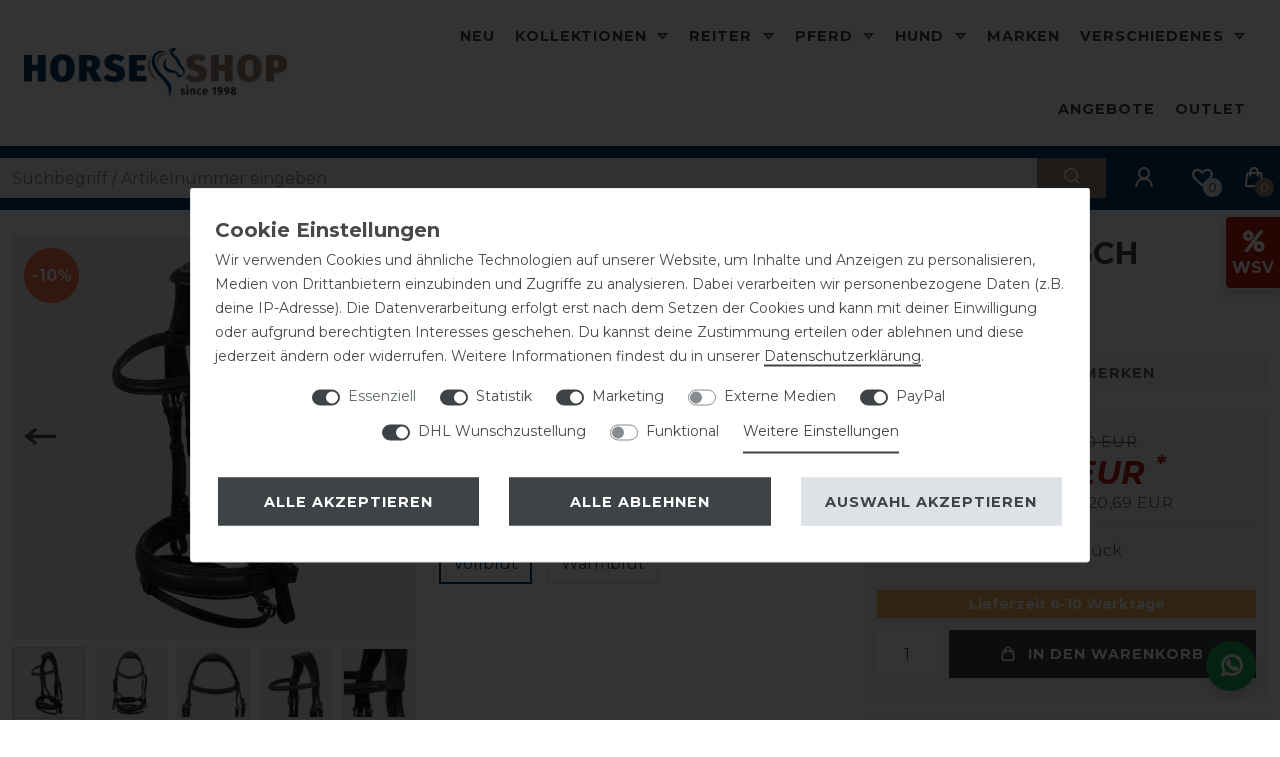

--- FILE ---
content_type: text/html; charset=utf-8
request_url: https://www.google.com/recaptcha/api2/anchor?ar=1&k=6LdZENklAAAAABPMO-0aMfz2uKc8esDv25CfJSpi&co=aHR0cHM6Ly93d3cuaG9yc2Utc2hvcC5uZXQ6NDQz&hl=en&v=N67nZn4AqZkNcbeMu4prBgzg&size=invisible&anchor-ms=20000&execute-ms=30000&cb=qgcu76vfitll
body_size: 49810
content:
<!DOCTYPE HTML><html dir="ltr" lang="en"><head><meta http-equiv="Content-Type" content="text/html; charset=UTF-8">
<meta http-equiv="X-UA-Compatible" content="IE=edge">
<title>reCAPTCHA</title>
<style type="text/css">
/* cyrillic-ext */
@font-face {
  font-family: 'Roboto';
  font-style: normal;
  font-weight: 400;
  font-stretch: 100%;
  src: url(//fonts.gstatic.com/s/roboto/v48/KFO7CnqEu92Fr1ME7kSn66aGLdTylUAMa3GUBHMdazTgWw.woff2) format('woff2');
  unicode-range: U+0460-052F, U+1C80-1C8A, U+20B4, U+2DE0-2DFF, U+A640-A69F, U+FE2E-FE2F;
}
/* cyrillic */
@font-face {
  font-family: 'Roboto';
  font-style: normal;
  font-weight: 400;
  font-stretch: 100%;
  src: url(//fonts.gstatic.com/s/roboto/v48/KFO7CnqEu92Fr1ME7kSn66aGLdTylUAMa3iUBHMdazTgWw.woff2) format('woff2');
  unicode-range: U+0301, U+0400-045F, U+0490-0491, U+04B0-04B1, U+2116;
}
/* greek-ext */
@font-face {
  font-family: 'Roboto';
  font-style: normal;
  font-weight: 400;
  font-stretch: 100%;
  src: url(//fonts.gstatic.com/s/roboto/v48/KFO7CnqEu92Fr1ME7kSn66aGLdTylUAMa3CUBHMdazTgWw.woff2) format('woff2');
  unicode-range: U+1F00-1FFF;
}
/* greek */
@font-face {
  font-family: 'Roboto';
  font-style: normal;
  font-weight: 400;
  font-stretch: 100%;
  src: url(//fonts.gstatic.com/s/roboto/v48/KFO7CnqEu92Fr1ME7kSn66aGLdTylUAMa3-UBHMdazTgWw.woff2) format('woff2');
  unicode-range: U+0370-0377, U+037A-037F, U+0384-038A, U+038C, U+038E-03A1, U+03A3-03FF;
}
/* math */
@font-face {
  font-family: 'Roboto';
  font-style: normal;
  font-weight: 400;
  font-stretch: 100%;
  src: url(//fonts.gstatic.com/s/roboto/v48/KFO7CnqEu92Fr1ME7kSn66aGLdTylUAMawCUBHMdazTgWw.woff2) format('woff2');
  unicode-range: U+0302-0303, U+0305, U+0307-0308, U+0310, U+0312, U+0315, U+031A, U+0326-0327, U+032C, U+032F-0330, U+0332-0333, U+0338, U+033A, U+0346, U+034D, U+0391-03A1, U+03A3-03A9, U+03B1-03C9, U+03D1, U+03D5-03D6, U+03F0-03F1, U+03F4-03F5, U+2016-2017, U+2034-2038, U+203C, U+2040, U+2043, U+2047, U+2050, U+2057, U+205F, U+2070-2071, U+2074-208E, U+2090-209C, U+20D0-20DC, U+20E1, U+20E5-20EF, U+2100-2112, U+2114-2115, U+2117-2121, U+2123-214F, U+2190, U+2192, U+2194-21AE, U+21B0-21E5, U+21F1-21F2, U+21F4-2211, U+2213-2214, U+2216-22FF, U+2308-230B, U+2310, U+2319, U+231C-2321, U+2336-237A, U+237C, U+2395, U+239B-23B7, U+23D0, U+23DC-23E1, U+2474-2475, U+25AF, U+25B3, U+25B7, U+25BD, U+25C1, U+25CA, U+25CC, U+25FB, U+266D-266F, U+27C0-27FF, U+2900-2AFF, U+2B0E-2B11, U+2B30-2B4C, U+2BFE, U+3030, U+FF5B, U+FF5D, U+1D400-1D7FF, U+1EE00-1EEFF;
}
/* symbols */
@font-face {
  font-family: 'Roboto';
  font-style: normal;
  font-weight: 400;
  font-stretch: 100%;
  src: url(//fonts.gstatic.com/s/roboto/v48/KFO7CnqEu92Fr1ME7kSn66aGLdTylUAMaxKUBHMdazTgWw.woff2) format('woff2');
  unicode-range: U+0001-000C, U+000E-001F, U+007F-009F, U+20DD-20E0, U+20E2-20E4, U+2150-218F, U+2190, U+2192, U+2194-2199, U+21AF, U+21E6-21F0, U+21F3, U+2218-2219, U+2299, U+22C4-22C6, U+2300-243F, U+2440-244A, U+2460-24FF, U+25A0-27BF, U+2800-28FF, U+2921-2922, U+2981, U+29BF, U+29EB, U+2B00-2BFF, U+4DC0-4DFF, U+FFF9-FFFB, U+10140-1018E, U+10190-1019C, U+101A0, U+101D0-101FD, U+102E0-102FB, U+10E60-10E7E, U+1D2C0-1D2D3, U+1D2E0-1D37F, U+1F000-1F0FF, U+1F100-1F1AD, U+1F1E6-1F1FF, U+1F30D-1F30F, U+1F315, U+1F31C, U+1F31E, U+1F320-1F32C, U+1F336, U+1F378, U+1F37D, U+1F382, U+1F393-1F39F, U+1F3A7-1F3A8, U+1F3AC-1F3AF, U+1F3C2, U+1F3C4-1F3C6, U+1F3CA-1F3CE, U+1F3D4-1F3E0, U+1F3ED, U+1F3F1-1F3F3, U+1F3F5-1F3F7, U+1F408, U+1F415, U+1F41F, U+1F426, U+1F43F, U+1F441-1F442, U+1F444, U+1F446-1F449, U+1F44C-1F44E, U+1F453, U+1F46A, U+1F47D, U+1F4A3, U+1F4B0, U+1F4B3, U+1F4B9, U+1F4BB, U+1F4BF, U+1F4C8-1F4CB, U+1F4D6, U+1F4DA, U+1F4DF, U+1F4E3-1F4E6, U+1F4EA-1F4ED, U+1F4F7, U+1F4F9-1F4FB, U+1F4FD-1F4FE, U+1F503, U+1F507-1F50B, U+1F50D, U+1F512-1F513, U+1F53E-1F54A, U+1F54F-1F5FA, U+1F610, U+1F650-1F67F, U+1F687, U+1F68D, U+1F691, U+1F694, U+1F698, U+1F6AD, U+1F6B2, U+1F6B9-1F6BA, U+1F6BC, U+1F6C6-1F6CF, U+1F6D3-1F6D7, U+1F6E0-1F6EA, U+1F6F0-1F6F3, U+1F6F7-1F6FC, U+1F700-1F7FF, U+1F800-1F80B, U+1F810-1F847, U+1F850-1F859, U+1F860-1F887, U+1F890-1F8AD, U+1F8B0-1F8BB, U+1F8C0-1F8C1, U+1F900-1F90B, U+1F93B, U+1F946, U+1F984, U+1F996, U+1F9E9, U+1FA00-1FA6F, U+1FA70-1FA7C, U+1FA80-1FA89, U+1FA8F-1FAC6, U+1FACE-1FADC, U+1FADF-1FAE9, U+1FAF0-1FAF8, U+1FB00-1FBFF;
}
/* vietnamese */
@font-face {
  font-family: 'Roboto';
  font-style: normal;
  font-weight: 400;
  font-stretch: 100%;
  src: url(//fonts.gstatic.com/s/roboto/v48/KFO7CnqEu92Fr1ME7kSn66aGLdTylUAMa3OUBHMdazTgWw.woff2) format('woff2');
  unicode-range: U+0102-0103, U+0110-0111, U+0128-0129, U+0168-0169, U+01A0-01A1, U+01AF-01B0, U+0300-0301, U+0303-0304, U+0308-0309, U+0323, U+0329, U+1EA0-1EF9, U+20AB;
}
/* latin-ext */
@font-face {
  font-family: 'Roboto';
  font-style: normal;
  font-weight: 400;
  font-stretch: 100%;
  src: url(//fonts.gstatic.com/s/roboto/v48/KFO7CnqEu92Fr1ME7kSn66aGLdTylUAMa3KUBHMdazTgWw.woff2) format('woff2');
  unicode-range: U+0100-02BA, U+02BD-02C5, U+02C7-02CC, U+02CE-02D7, U+02DD-02FF, U+0304, U+0308, U+0329, U+1D00-1DBF, U+1E00-1E9F, U+1EF2-1EFF, U+2020, U+20A0-20AB, U+20AD-20C0, U+2113, U+2C60-2C7F, U+A720-A7FF;
}
/* latin */
@font-face {
  font-family: 'Roboto';
  font-style: normal;
  font-weight: 400;
  font-stretch: 100%;
  src: url(//fonts.gstatic.com/s/roboto/v48/KFO7CnqEu92Fr1ME7kSn66aGLdTylUAMa3yUBHMdazQ.woff2) format('woff2');
  unicode-range: U+0000-00FF, U+0131, U+0152-0153, U+02BB-02BC, U+02C6, U+02DA, U+02DC, U+0304, U+0308, U+0329, U+2000-206F, U+20AC, U+2122, U+2191, U+2193, U+2212, U+2215, U+FEFF, U+FFFD;
}
/* cyrillic-ext */
@font-face {
  font-family: 'Roboto';
  font-style: normal;
  font-weight: 500;
  font-stretch: 100%;
  src: url(//fonts.gstatic.com/s/roboto/v48/KFO7CnqEu92Fr1ME7kSn66aGLdTylUAMa3GUBHMdazTgWw.woff2) format('woff2');
  unicode-range: U+0460-052F, U+1C80-1C8A, U+20B4, U+2DE0-2DFF, U+A640-A69F, U+FE2E-FE2F;
}
/* cyrillic */
@font-face {
  font-family: 'Roboto';
  font-style: normal;
  font-weight: 500;
  font-stretch: 100%;
  src: url(//fonts.gstatic.com/s/roboto/v48/KFO7CnqEu92Fr1ME7kSn66aGLdTylUAMa3iUBHMdazTgWw.woff2) format('woff2');
  unicode-range: U+0301, U+0400-045F, U+0490-0491, U+04B0-04B1, U+2116;
}
/* greek-ext */
@font-face {
  font-family: 'Roboto';
  font-style: normal;
  font-weight: 500;
  font-stretch: 100%;
  src: url(//fonts.gstatic.com/s/roboto/v48/KFO7CnqEu92Fr1ME7kSn66aGLdTylUAMa3CUBHMdazTgWw.woff2) format('woff2');
  unicode-range: U+1F00-1FFF;
}
/* greek */
@font-face {
  font-family: 'Roboto';
  font-style: normal;
  font-weight: 500;
  font-stretch: 100%;
  src: url(//fonts.gstatic.com/s/roboto/v48/KFO7CnqEu92Fr1ME7kSn66aGLdTylUAMa3-UBHMdazTgWw.woff2) format('woff2');
  unicode-range: U+0370-0377, U+037A-037F, U+0384-038A, U+038C, U+038E-03A1, U+03A3-03FF;
}
/* math */
@font-face {
  font-family: 'Roboto';
  font-style: normal;
  font-weight: 500;
  font-stretch: 100%;
  src: url(//fonts.gstatic.com/s/roboto/v48/KFO7CnqEu92Fr1ME7kSn66aGLdTylUAMawCUBHMdazTgWw.woff2) format('woff2');
  unicode-range: U+0302-0303, U+0305, U+0307-0308, U+0310, U+0312, U+0315, U+031A, U+0326-0327, U+032C, U+032F-0330, U+0332-0333, U+0338, U+033A, U+0346, U+034D, U+0391-03A1, U+03A3-03A9, U+03B1-03C9, U+03D1, U+03D5-03D6, U+03F0-03F1, U+03F4-03F5, U+2016-2017, U+2034-2038, U+203C, U+2040, U+2043, U+2047, U+2050, U+2057, U+205F, U+2070-2071, U+2074-208E, U+2090-209C, U+20D0-20DC, U+20E1, U+20E5-20EF, U+2100-2112, U+2114-2115, U+2117-2121, U+2123-214F, U+2190, U+2192, U+2194-21AE, U+21B0-21E5, U+21F1-21F2, U+21F4-2211, U+2213-2214, U+2216-22FF, U+2308-230B, U+2310, U+2319, U+231C-2321, U+2336-237A, U+237C, U+2395, U+239B-23B7, U+23D0, U+23DC-23E1, U+2474-2475, U+25AF, U+25B3, U+25B7, U+25BD, U+25C1, U+25CA, U+25CC, U+25FB, U+266D-266F, U+27C0-27FF, U+2900-2AFF, U+2B0E-2B11, U+2B30-2B4C, U+2BFE, U+3030, U+FF5B, U+FF5D, U+1D400-1D7FF, U+1EE00-1EEFF;
}
/* symbols */
@font-face {
  font-family: 'Roboto';
  font-style: normal;
  font-weight: 500;
  font-stretch: 100%;
  src: url(//fonts.gstatic.com/s/roboto/v48/KFO7CnqEu92Fr1ME7kSn66aGLdTylUAMaxKUBHMdazTgWw.woff2) format('woff2');
  unicode-range: U+0001-000C, U+000E-001F, U+007F-009F, U+20DD-20E0, U+20E2-20E4, U+2150-218F, U+2190, U+2192, U+2194-2199, U+21AF, U+21E6-21F0, U+21F3, U+2218-2219, U+2299, U+22C4-22C6, U+2300-243F, U+2440-244A, U+2460-24FF, U+25A0-27BF, U+2800-28FF, U+2921-2922, U+2981, U+29BF, U+29EB, U+2B00-2BFF, U+4DC0-4DFF, U+FFF9-FFFB, U+10140-1018E, U+10190-1019C, U+101A0, U+101D0-101FD, U+102E0-102FB, U+10E60-10E7E, U+1D2C0-1D2D3, U+1D2E0-1D37F, U+1F000-1F0FF, U+1F100-1F1AD, U+1F1E6-1F1FF, U+1F30D-1F30F, U+1F315, U+1F31C, U+1F31E, U+1F320-1F32C, U+1F336, U+1F378, U+1F37D, U+1F382, U+1F393-1F39F, U+1F3A7-1F3A8, U+1F3AC-1F3AF, U+1F3C2, U+1F3C4-1F3C6, U+1F3CA-1F3CE, U+1F3D4-1F3E0, U+1F3ED, U+1F3F1-1F3F3, U+1F3F5-1F3F7, U+1F408, U+1F415, U+1F41F, U+1F426, U+1F43F, U+1F441-1F442, U+1F444, U+1F446-1F449, U+1F44C-1F44E, U+1F453, U+1F46A, U+1F47D, U+1F4A3, U+1F4B0, U+1F4B3, U+1F4B9, U+1F4BB, U+1F4BF, U+1F4C8-1F4CB, U+1F4D6, U+1F4DA, U+1F4DF, U+1F4E3-1F4E6, U+1F4EA-1F4ED, U+1F4F7, U+1F4F9-1F4FB, U+1F4FD-1F4FE, U+1F503, U+1F507-1F50B, U+1F50D, U+1F512-1F513, U+1F53E-1F54A, U+1F54F-1F5FA, U+1F610, U+1F650-1F67F, U+1F687, U+1F68D, U+1F691, U+1F694, U+1F698, U+1F6AD, U+1F6B2, U+1F6B9-1F6BA, U+1F6BC, U+1F6C6-1F6CF, U+1F6D3-1F6D7, U+1F6E0-1F6EA, U+1F6F0-1F6F3, U+1F6F7-1F6FC, U+1F700-1F7FF, U+1F800-1F80B, U+1F810-1F847, U+1F850-1F859, U+1F860-1F887, U+1F890-1F8AD, U+1F8B0-1F8BB, U+1F8C0-1F8C1, U+1F900-1F90B, U+1F93B, U+1F946, U+1F984, U+1F996, U+1F9E9, U+1FA00-1FA6F, U+1FA70-1FA7C, U+1FA80-1FA89, U+1FA8F-1FAC6, U+1FACE-1FADC, U+1FADF-1FAE9, U+1FAF0-1FAF8, U+1FB00-1FBFF;
}
/* vietnamese */
@font-face {
  font-family: 'Roboto';
  font-style: normal;
  font-weight: 500;
  font-stretch: 100%;
  src: url(//fonts.gstatic.com/s/roboto/v48/KFO7CnqEu92Fr1ME7kSn66aGLdTylUAMa3OUBHMdazTgWw.woff2) format('woff2');
  unicode-range: U+0102-0103, U+0110-0111, U+0128-0129, U+0168-0169, U+01A0-01A1, U+01AF-01B0, U+0300-0301, U+0303-0304, U+0308-0309, U+0323, U+0329, U+1EA0-1EF9, U+20AB;
}
/* latin-ext */
@font-face {
  font-family: 'Roboto';
  font-style: normal;
  font-weight: 500;
  font-stretch: 100%;
  src: url(//fonts.gstatic.com/s/roboto/v48/KFO7CnqEu92Fr1ME7kSn66aGLdTylUAMa3KUBHMdazTgWw.woff2) format('woff2');
  unicode-range: U+0100-02BA, U+02BD-02C5, U+02C7-02CC, U+02CE-02D7, U+02DD-02FF, U+0304, U+0308, U+0329, U+1D00-1DBF, U+1E00-1E9F, U+1EF2-1EFF, U+2020, U+20A0-20AB, U+20AD-20C0, U+2113, U+2C60-2C7F, U+A720-A7FF;
}
/* latin */
@font-face {
  font-family: 'Roboto';
  font-style: normal;
  font-weight: 500;
  font-stretch: 100%;
  src: url(//fonts.gstatic.com/s/roboto/v48/KFO7CnqEu92Fr1ME7kSn66aGLdTylUAMa3yUBHMdazQ.woff2) format('woff2');
  unicode-range: U+0000-00FF, U+0131, U+0152-0153, U+02BB-02BC, U+02C6, U+02DA, U+02DC, U+0304, U+0308, U+0329, U+2000-206F, U+20AC, U+2122, U+2191, U+2193, U+2212, U+2215, U+FEFF, U+FFFD;
}
/* cyrillic-ext */
@font-face {
  font-family: 'Roboto';
  font-style: normal;
  font-weight: 900;
  font-stretch: 100%;
  src: url(//fonts.gstatic.com/s/roboto/v48/KFO7CnqEu92Fr1ME7kSn66aGLdTylUAMa3GUBHMdazTgWw.woff2) format('woff2');
  unicode-range: U+0460-052F, U+1C80-1C8A, U+20B4, U+2DE0-2DFF, U+A640-A69F, U+FE2E-FE2F;
}
/* cyrillic */
@font-face {
  font-family: 'Roboto';
  font-style: normal;
  font-weight: 900;
  font-stretch: 100%;
  src: url(//fonts.gstatic.com/s/roboto/v48/KFO7CnqEu92Fr1ME7kSn66aGLdTylUAMa3iUBHMdazTgWw.woff2) format('woff2');
  unicode-range: U+0301, U+0400-045F, U+0490-0491, U+04B0-04B1, U+2116;
}
/* greek-ext */
@font-face {
  font-family: 'Roboto';
  font-style: normal;
  font-weight: 900;
  font-stretch: 100%;
  src: url(//fonts.gstatic.com/s/roboto/v48/KFO7CnqEu92Fr1ME7kSn66aGLdTylUAMa3CUBHMdazTgWw.woff2) format('woff2');
  unicode-range: U+1F00-1FFF;
}
/* greek */
@font-face {
  font-family: 'Roboto';
  font-style: normal;
  font-weight: 900;
  font-stretch: 100%;
  src: url(//fonts.gstatic.com/s/roboto/v48/KFO7CnqEu92Fr1ME7kSn66aGLdTylUAMa3-UBHMdazTgWw.woff2) format('woff2');
  unicode-range: U+0370-0377, U+037A-037F, U+0384-038A, U+038C, U+038E-03A1, U+03A3-03FF;
}
/* math */
@font-face {
  font-family: 'Roboto';
  font-style: normal;
  font-weight: 900;
  font-stretch: 100%;
  src: url(//fonts.gstatic.com/s/roboto/v48/KFO7CnqEu92Fr1ME7kSn66aGLdTylUAMawCUBHMdazTgWw.woff2) format('woff2');
  unicode-range: U+0302-0303, U+0305, U+0307-0308, U+0310, U+0312, U+0315, U+031A, U+0326-0327, U+032C, U+032F-0330, U+0332-0333, U+0338, U+033A, U+0346, U+034D, U+0391-03A1, U+03A3-03A9, U+03B1-03C9, U+03D1, U+03D5-03D6, U+03F0-03F1, U+03F4-03F5, U+2016-2017, U+2034-2038, U+203C, U+2040, U+2043, U+2047, U+2050, U+2057, U+205F, U+2070-2071, U+2074-208E, U+2090-209C, U+20D0-20DC, U+20E1, U+20E5-20EF, U+2100-2112, U+2114-2115, U+2117-2121, U+2123-214F, U+2190, U+2192, U+2194-21AE, U+21B0-21E5, U+21F1-21F2, U+21F4-2211, U+2213-2214, U+2216-22FF, U+2308-230B, U+2310, U+2319, U+231C-2321, U+2336-237A, U+237C, U+2395, U+239B-23B7, U+23D0, U+23DC-23E1, U+2474-2475, U+25AF, U+25B3, U+25B7, U+25BD, U+25C1, U+25CA, U+25CC, U+25FB, U+266D-266F, U+27C0-27FF, U+2900-2AFF, U+2B0E-2B11, U+2B30-2B4C, U+2BFE, U+3030, U+FF5B, U+FF5D, U+1D400-1D7FF, U+1EE00-1EEFF;
}
/* symbols */
@font-face {
  font-family: 'Roboto';
  font-style: normal;
  font-weight: 900;
  font-stretch: 100%;
  src: url(//fonts.gstatic.com/s/roboto/v48/KFO7CnqEu92Fr1ME7kSn66aGLdTylUAMaxKUBHMdazTgWw.woff2) format('woff2');
  unicode-range: U+0001-000C, U+000E-001F, U+007F-009F, U+20DD-20E0, U+20E2-20E4, U+2150-218F, U+2190, U+2192, U+2194-2199, U+21AF, U+21E6-21F0, U+21F3, U+2218-2219, U+2299, U+22C4-22C6, U+2300-243F, U+2440-244A, U+2460-24FF, U+25A0-27BF, U+2800-28FF, U+2921-2922, U+2981, U+29BF, U+29EB, U+2B00-2BFF, U+4DC0-4DFF, U+FFF9-FFFB, U+10140-1018E, U+10190-1019C, U+101A0, U+101D0-101FD, U+102E0-102FB, U+10E60-10E7E, U+1D2C0-1D2D3, U+1D2E0-1D37F, U+1F000-1F0FF, U+1F100-1F1AD, U+1F1E6-1F1FF, U+1F30D-1F30F, U+1F315, U+1F31C, U+1F31E, U+1F320-1F32C, U+1F336, U+1F378, U+1F37D, U+1F382, U+1F393-1F39F, U+1F3A7-1F3A8, U+1F3AC-1F3AF, U+1F3C2, U+1F3C4-1F3C6, U+1F3CA-1F3CE, U+1F3D4-1F3E0, U+1F3ED, U+1F3F1-1F3F3, U+1F3F5-1F3F7, U+1F408, U+1F415, U+1F41F, U+1F426, U+1F43F, U+1F441-1F442, U+1F444, U+1F446-1F449, U+1F44C-1F44E, U+1F453, U+1F46A, U+1F47D, U+1F4A3, U+1F4B0, U+1F4B3, U+1F4B9, U+1F4BB, U+1F4BF, U+1F4C8-1F4CB, U+1F4D6, U+1F4DA, U+1F4DF, U+1F4E3-1F4E6, U+1F4EA-1F4ED, U+1F4F7, U+1F4F9-1F4FB, U+1F4FD-1F4FE, U+1F503, U+1F507-1F50B, U+1F50D, U+1F512-1F513, U+1F53E-1F54A, U+1F54F-1F5FA, U+1F610, U+1F650-1F67F, U+1F687, U+1F68D, U+1F691, U+1F694, U+1F698, U+1F6AD, U+1F6B2, U+1F6B9-1F6BA, U+1F6BC, U+1F6C6-1F6CF, U+1F6D3-1F6D7, U+1F6E0-1F6EA, U+1F6F0-1F6F3, U+1F6F7-1F6FC, U+1F700-1F7FF, U+1F800-1F80B, U+1F810-1F847, U+1F850-1F859, U+1F860-1F887, U+1F890-1F8AD, U+1F8B0-1F8BB, U+1F8C0-1F8C1, U+1F900-1F90B, U+1F93B, U+1F946, U+1F984, U+1F996, U+1F9E9, U+1FA00-1FA6F, U+1FA70-1FA7C, U+1FA80-1FA89, U+1FA8F-1FAC6, U+1FACE-1FADC, U+1FADF-1FAE9, U+1FAF0-1FAF8, U+1FB00-1FBFF;
}
/* vietnamese */
@font-face {
  font-family: 'Roboto';
  font-style: normal;
  font-weight: 900;
  font-stretch: 100%;
  src: url(//fonts.gstatic.com/s/roboto/v48/KFO7CnqEu92Fr1ME7kSn66aGLdTylUAMa3OUBHMdazTgWw.woff2) format('woff2');
  unicode-range: U+0102-0103, U+0110-0111, U+0128-0129, U+0168-0169, U+01A0-01A1, U+01AF-01B0, U+0300-0301, U+0303-0304, U+0308-0309, U+0323, U+0329, U+1EA0-1EF9, U+20AB;
}
/* latin-ext */
@font-face {
  font-family: 'Roboto';
  font-style: normal;
  font-weight: 900;
  font-stretch: 100%;
  src: url(//fonts.gstatic.com/s/roboto/v48/KFO7CnqEu92Fr1ME7kSn66aGLdTylUAMa3KUBHMdazTgWw.woff2) format('woff2');
  unicode-range: U+0100-02BA, U+02BD-02C5, U+02C7-02CC, U+02CE-02D7, U+02DD-02FF, U+0304, U+0308, U+0329, U+1D00-1DBF, U+1E00-1E9F, U+1EF2-1EFF, U+2020, U+20A0-20AB, U+20AD-20C0, U+2113, U+2C60-2C7F, U+A720-A7FF;
}
/* latin */
@font-face {
  font-family: 'Roboto';
  font-style: normal;
  font-weight: 900;
  font-stretch: 100%;
  src: url(//fonts.gstatic.com/s/roboto/v48/KFO7CnqEu92Fr1ME7kSn66aGLdTylUAMa3yUBHMdazQ.woff2) format('woff2');
  unicode-range: U+0000-00FF, U+0131, U+0152-0153, U+02BB-02BC, U+02C6, U+02DA, U+02DC, U+0304, U+0308, U+0329, U+2000-206F, U+20AC, U+2122, U+2191, U+2193, U+2212, U+2215, U+FEFF, U+FFFD;
}

</style>
<link rel="stylesheet" type="text/css" href="https://www.gstatic.com/recaptcha/releases/N67nZn4AqZkNcbeMu4prBgzg/styles__ltr.css">
<script nonce="w2Jy8GfJHhUSHE8v-5w5yQ" type="text/javascript">window['__recaptcha_api'] = 'https://www.google.com/recaptcha/api2/';</script>
<script type="text/javascript" src="https://www.gstatic.com/recaptcha/releases/N67nZn4AqZkNcbeMu4prBgzg/recaptcha__en.js" nonce="w2Jy8GfJHhUSHE8v-5w5yQ">
      
    </script></head>
<body><div id="rc-anchor-alert" class="rc-anchor-alert"></div>
<input type="hidden" id="recaptcha-token" value="[base64]">
<script type="text/javascript" nonce="w2Jy8GfJHhUSHE8v-5w5yQ">
      recaptcha.anchor.Main.init("[\x22ainput\x22,[\x22bgdata\x22,\x22\x22,\[base64]/[base64]/[base64]/[base64]/[base64]/UltsKytdPUU6KEU8MjA0OD9SW2wrK109RT4+NnwxOTI6KChFJjY0NTEyKT09NTUyOTYmJk0rMTxjLmxlbmd0aCYmKGMuY2hhckNvZGVBdChNKzEpJjY0NTEyKT09NTYzMjA/[base64]/[base64]/[base64]/[base64]/[base64]/[base64]/[base64]\x22,\[base64]\\u003d\x22,\x22w7TDvsOEwpxJAhQ3wqjDksOBQ2rDq8OZSMOOwoU0UMOJU1NZUgzDm8K7asKOwqfCkMOZYG/CgQHDr2nCpw1YX8OAN8OBwozDj8OEwr9ewqpxdnhuDcOuwo0RNcOxSwPCtcK+bkLDpg0HVGl0NVzCtsKOwpQvOjbCicKCTETDjg/[base64]/G1vCocKvw4sCw5xew40eIMKkw45Xw4N/LCnDux7CkMKVw6Utw6USw53Cj8KSNcKbXznDuMOCFsORI3rCmsKFHhDDtl5efRPDgBHDu1k7a8OFGcKewonDssK0asKOwro7w4sQUmEpwoshw5DCmsORYsKLw68SwrY9McK3wqXCjcORwqcSHcKHw6Rmwp3Cm3jCtsO5w73CocK/[base64]/DjcOAw6bCqsOqW8OTAsKgX8OcasOSwrp+fsKyexUGwq/DkEzDpsKJS8OZw5wmdsOKa8O5w7xlw5kkwovCv8KVRC7DqhLCjxA1wpDCilvCj8OVdcOIwpUBcsK4JCh5w54jasOcBAQYXUl7wrPCr8Kuw5zDt2AiUsKmwrZDM0rDrRAxWsOffsK1woFewrVlw4VcwrLDiMKvFMO5aMK/wpDDq2fDrGQ0wrXCjMK2D8O6SMOnW8OWZcOUJMK7RMOELSR2R8OpAj91GnshwrFqOsOxw4nCt8OHwqbCgETDoAjDrsOjfMKWfXtIwpkmGxZOH8KGw7IxA8Osw6vCmcO8PlQbRcKewojCrVJ/wqbCnhnCtyYOw7JnGzUuw43DuHtfcEXCiSxjw5bCkTTCg0Adw6xmLcOHw5nDqzzDjcKOw4QywpjCtEZ3wosQcsORRcKkecKtWXXDoSt5F3sQJ8O0OjU6w5HClmnDi8K7w4fCnsKxeh0Bw7FAw413dmY7w73DpyXDqMOwBE/ChgXCu3PCrsK1JXsMOVRAwqjCscO7CMKLwqnCisOdIcKORcOobjDClMO9GHXCs8OyCwU+w5FHZSAawp53wqtdAcOfwpk0w7jDisOqwqAQOHbCgGpALHbDlnXDhsKKw5LCjcOGd8OPwpzDk3p1w4ZlT8KKw6NheVzCpcKXU8KhwoE+wrVsbURoEsOQw7/DrMOhNcKnOsOfw6nCtxouw7TCnsK9BsK7NzrDtEE1wpLDmMKXwqTDpcKQwromD8O5wp8FAsKVP2U2w77DgioobHYGYzbCglbDujRCRhXCiMOxw4JuXsKbAChzw7lzYMOMwodAw7fCvjMGecO/wrNoUcKUwqoIf01Pw4kiwrQswoDChMKNw6fDrV1Gw5IPw6bDjikkTsO/w5pUesOsCn7CjgbDmHJHUcKpe1DCo1dSE8K/[base64]/Cj3RnEMOkTMKmQVfDrCfDoR/CkCLDkMOEMcKBwrfCm8OOw7ZGJj/[base64]/CjMO/w7/DmcKtYlbDkkfCicOiw7zDp8K2wpk6MzfCoAQ1MRrCicOZM0nCuW7CocOxwr3CmkkVShpDw4jDlFHCnT1iNXhYw5TDnAZJbxJdSsKNVMOFLhXDsMKvYsOdw4MMSkBgwrzCjcOLAcKQIBwlMcOjw4jClS/Ck1ofwrjDs8OrwqvCh8ONw73CmMKCwoghw5nCuMK7LcKOwpjClTFSwpAHQnLCj8K0w73DucKVKsO4T2jDuMO0SxPDkFTDhMK2w4QNI8K1w6nDv3DCtsKrZSNdPMKpQcOcwoXDjsKIwoo9wo/[base64]/wqNtQMKBTsOcw4bDnxkRVnpYU2zDiEXCkFnCm8OlwqvDtcKSF8KXLFBswq7Cmzs0OsKkw7XClGY5MgHCkD1qwq9aF8KtCh7DtMOaLcOmRRV0Uw0weMOAEjHCq8Oaw4INMSMcwrDCpGpEwpjDpsO1djUIQUZIw5FGw7XCi8Ofw6/CohfDucOsTMOlw5HCuz/DjzTDjj9aYsOXdzDDi8KSXsOEw4x3wqvCgSXCs8KAwptOw5ZJwozCqkZya8KWPH95wq9Qw6pDwr/[base64]/TMOCw6AewrlfGMOEwrFEIMKuw5skw41JaMK0RMOGGsOzD0R5wrrCp1jCucKcw7PDr8KYVcK3YiwRRnE6dFZ/woYDAlHDrcO1wq0hCjcvw6gkDVbCi8OLw5zCvWDDisOkXMOPIsKZwo8fY8ORcX08d00LfR3DvFPDvsKAf8Klw6vClsOifwTCosKGaxDDtsKOBS4iHsKQRsOjwoXDlQ3DhMK8w4HDkcOgwp/DpSgcGUwow5IjXGjCjsK+w4AEwpR4w7wXw6jDj8O6K3w6w4JTwqvCiTnDmcKAOMODKsKnwrnDq8KIMFY/[base64]/[base64]/[base64]/[base64]/DmiDCpsOmw69sNnwgwpc6JcKpT8Ozw7QQwoA7GcKhwovCv8OQOsKzwr5sRxnDtWxLQ8KTYQPCliUrwoLCpmAHw7dzB8KLeGjCjTjDtsOrWmrCjnwNw6t5XcKwJ8KjUGd7VRbCvjLCrcKxQSLDmGbDpWcFHcKlw4sAw6/CgMKRCg50BkozHsOgw7bDlMOpwprDtHhJw5NKZV/[base64]/DtFvCv8KZAAnDsMKXwroNY8KZwoHDm8Ojw7zCh8K+wqjCq1rCl1nDnMOfcl3DtMOCUgLCoMOQwobCqH/DpcKlEDnCjsOIPMKSwpLCk1bDqjh+wqgwCzDCtMO9P8KYT8OwWcOCcMKkwqAuXn3CjAXDjcOZPsKsw7DDsybCl3Esw4/CvMOLwoTCi8OlPyTCqcOBw482WT/CrcK+IFJAbFPDmMKXURk+NcKRCMKYRcK7w47CkcO2aMOpRsOwwpQSVFXDpMONwpDCk8OXwo8LwpnCjShJJcOfLDTChcO0WwV9wqpgwp19KMKgw7sOw4d3wo7CqE7DtMKVX8KgwqNJwqZ/w4PCmT4Iw4DDjULChMOvw49wSwxgwr3Di0FOwrh6SMKjw6HCkH1Fw53Cl8K8PcOzWjfCujbCsnJ0wptCwq86EsO+XWxrwoHCtsOQwp7DjcOHwqfDnsOnBcKsesKMwpbDqcKYwp3Dk8KEM8OHwrUVwoc4dsOPwqnDscOcwp/CrMKZw5zCqVRIwoLCqyRULi/DsnLCvQILwq/CiMO3RcO0wqDDicKIw40UUVPDkxbCtcKtwqHCiTYXw7ozY8Ozw7XCnsKow4/[base64]/DiMKnwrsJH2grfcKuckrCscO7Zl7DkMKRV8O6eQDDgi0hG8KIw6nDgSXCoMOmQVdBwqcMwoRDw6VpIQYzwoVcwpnDkUVTW8O/bsOMw5hdb1tkGnbCnzUfwrLDgF/Dq8KJcWfDrMOXLcO7wozDqsOiA8OhAMOOF1rClcOtKypLw5QjR8K5M8OzwqLDuhsVcXjClBQvw7VDw44iPzpoO8Kwf8OZwp0OwrNzw6R0aMOUwpNrw7VEeMK5M8OFwponw5rCkMO+GSkVKx/Cp8KMwr3DqsOIwpXDgcKlwpZJHVjDnMK8YMODw6fCmz9rQ8O+w5IVGzjClMO4wpHCmxfDo8KWbiPCjD3DtEhPbsKXHUbDg8KHwq0nwp/DpnoWNVA9AMOvwrUqcsKxw5kUDQPDp8KIZkDClsO3w64HwojCgsKBw5cPfzgrwrTCpCldwpZxdxtkw6DDhsKqwpzDjsKtwqZpwr/[base64]/CqcOfw7bDhSZhTcO0wqHCuMK3QTfDmsOHw7x2UsOew78nGsKww7BwJcOuZAXCtcKhecOcaljDuHplwqAyf1LCs8K/[base64]/wpA6wovDjsKNw6fCiiY1BsK2w7LCrsKSw5x0TsOPw7HCo8OUwqUlBcODHSXCjVN4woDCpMOGZm/DvyNEw4wgfGBobX7Ch8OCEnAWw69rw4A/[base64]/DocOwKx0Rw4bDmTXDqMOOwprCuMOQIALClMK2wqbCjyjComZTwr/DusKiwqokw5g8wpnCiMKYwpXCr3LDscKVw53DsXFKwrZgw6Z1w4fDsMKYU8Kfw4kxKcOhVMKSdD/CjMK0wogrw7vDjxPCmjQYXC3DjR0Dwq/CkwgdWDjChBjCucOXXsKawpAMaj3DmcKnB3spw7PCgcOrw5nCv8KjbcOuwpFJC0TCqMKMT0U5w6rCqGvCp8Kcw7TDq0PDs0/[base64]/Dr8OPchxAw511EsOtGsOCQRUIw5UxIsOww4DCu8KmVxLDkMOJAkxgw6oyAX5VXMKDw7HCs0ZiasKPw5fCvMKDwpXDgQrCkcOWw77DpcOVYcOOwrbDsMOgEsKPw6jDp8KiwoBBT8KrwokEw5/CgBluwosow6s6wrU5SivCsi5Uw7AyMMO4a8OnV8KRw6tCPcOaRMK3w67DkMObX8Kfw5HDqhhoLnrCs3fDv0XChsKlwp8Jwooow4EJK8KbwpRPw6BhG2/Ci8Oewr/[base64]/[base64]/Dgn5yw6rDl8OKwo49wptiwpXDl8O/[base64]/DiMK+wo5fOD9qw5kIN8KmP8Kbd8Obwr9Uwq3ChMOzw7R1D8O7wqzDtzknwpLDjcOKBcKJwqopbcOOZ8KNB8OJb8Ofw4jDvWnDrMOmHsKcQj3Cnh/DgBIFwoB+w4zDninCu1bCn8KASMOXcw/CuMOKGcKaD8OKcQ3CjsO6wr/Dv1hOGMO/FsK7w4vDnibDpcOSwpLCk8OFe8Khw5DCmMK2w6XDrjAqRsK2bcOAPgE2bMO4XwLDsWbDlMKiVsKJRsK/wpbChsK5PyrCq8OmwpPCmjFZwqzCrE43bMONQTtxwr7DvhTDjMKjw7rCosOXw40mMcOOwq7Cg8K3M8OEwqk/[base64]/DisKBD0cbw4NnwoXCmVnDlTk2woVwKG4JYcKXCMOIwobCoMO5VwvDlcOyX8KAwocSQ8KLwqcaw7nDikQmTcKKJTxIF8Kvwr5pw5jDnT/[base64]/CBfCqsO7BRTCjsKuwr/CsEHCmMOka3hXF8Oyw5rDuGoMw6/CgcOcbsOCw51eNMKgSmjDv8KJwrvCvnvCrhszw4AmS00UwqLCmBBcw6thw5HCgcKNw4LDn8O9IUgXwqlBw6NcXcKPOk/CoSvDlhlNwq7CscOfH8OsUylpwq1Rw77Ckj8GQCcuHzBrwqbCicKuDcO0wqLCgsKaEwUgJjJHEFjDsAzDhMOzLXfCjsOsM8KoV8K7w5wFw7k2wp/CkUV/BMOrwrczbMKDwoPDgMOCMcOHZzrClsK4JzTCkMOOIMO0w7HCkUDClMOwwoPDuBvCtVPCgG/DpWovwrw5woUxEMO9wpALdDZiwpvDpCTDgMOLRcKUQ0bDh8K8wqrCs3dTw7oyZ8OVwq48w5x4BsKSdsOAwohPeWUrOMO/w6UYEsKYw7zDucOvU8KbRsOVwqPCuDMyHRVVw6B1WkbDgBvDvXdxwqLDlGpvUsKAw7XDqsOxwpxZw5vCqkFDMMKiUsKewqkQw7/DoMOBwo7CkcKnw4bCl8KhdXHCrgElZ8KBQ04kWcOTNMKAwrnDhMOoMAbCuHbDuBnCvg9hwqdiw704IcOnwpjDrFgJEkBGw68uMg8ewovDgm9nw7M7w7VEwrYwIcOTZjYTwprDrn/Cr8O/wpjCjsKCwqphIHvCqGYzw4HCuMOswrcNwqMdwq7DlnzDg23CrcOZXcKHwpA/ZT5YRsO/ecK8XjwtVGVbX8OmC8OhA8ODw51wMClIwpjCt8OJWcO7JcOCwrXDrcK7w6bDlhTDsy08Z8OhXcKgO8KgAsOyL8K+w7IQwpZswpPDlMOKZjVMYcKFw5PCvnHCu21/[base64]/w47CmMOVQSoUcsKgwpHCoVoow4w2csOWw7TCgMKZwqbCtFzDiVdAfGEiSsKNJMKeXMOOUcKmwpJ9w7Fxw4UPbcOtw6Z9AsKVVUNSU8O/wrcsw5jCoQs8fRBMwotDwqvCtnB2w4/DpsOGanMADcKcGk/[base64]/DigPDkMOaHMOcw7pFw7gBw41rwo1GdnHDkkYgw6otdcOxw5N/[base64]/DlxV8w6fDn8K6w4fDvgxkw63Ck8K5w6ETw5VtwrLCoGIwGG7Cr8OnfsKFw4Rxw5fDrjfCjGANw4t/w4DCqR/DoylLPMK8HHPDqMKtAgjDmwE/JMOawqXDj8K0W8KNOms8w5x4CsKfw63DgMKGw4PChcKqfR4EwrrCnXVvN8KKworCuhspGg3DqsKMwqY+wp3DmQs1W8KmwqfCkTvDrFVBwoLDn8OCw6jCmcO2w7lCZsOlZHA5UMOZZQNSKjFWw6fDki9IwoBIwrVJw6HDoyRIwofCvBorwoNtwqNeXj/Dq8KFw6hMwr8AYgdiwrY6w7PDncOnETxkMCjDkQfCgcKjwoLDqR5Rw7Rew5HCsQfDpMOBwo/[base64]/KMOEwroGwpNhHcOVBCowb8KoH27DhsKyKsKtw7TCtw3CnTZObl57wqXDsC8sVVLCosKlMCbDsMO6w5ZoPVLCpT3Do8OOw5YZw5HDjsOVYVnDs8Oew74pTsKNwqrDo8KyNQ8FDHzDn28swr5NL8KUDcOCwpl/wqstw6HDu8OLNsKVw5ZvwpLDl8O5wqk6w4nCu3TDssOyNl51wo/CnU0lLsKEXcOOwo7ChMOnw7/DnkzCv8Kff3s9w4rDuETCqnrDlmnDtcK9wrw0worCgcOLwqRUZBZWBcOlVUYKwo/DtRR2bwBJasO2f8OewqLDpCAdwqLDsw5Ow6DDh8O1wqlwwobCllLCp17CuMO0T8KnDcO7wqsiwppXw6/ClcK9R3tqex/Cl8Kaw6Zww7jCgCIDw5FVMcKSwr7DqMKEOMKBwqrDgcKDw6gXw5pSBFMlwqE8OinCq03DmsK5OHfCgETDjxBGO8OfwoXDkkAhwq3CvMK/cFFQw7XDjMObd8KtCwLDliXCvDIUwpV9YTLCjcOFwpMScHLDpRnDmMOAL1/DisKcBUUtF8OvbTxcw6vDssOibV0Iw7BRRgoUw4cAWFDDosKCw6IEFcOiwoXCqsKBUFXCvcOMw7bCtzXDvcOIw5kxw7MsflXCqMK7fMO1WQ3Ch8KpPVrClMOFwrp/ejIWw5R7JVFLK8Oswqlmw5zCk8O5w7tzcC7CgmEzw5RYw5ITw4g2w64bw6PCusOuw6YgUsKgNSLDrMKZwqBSwofDoDbDoMOSw7goH2xNw6vDucKqw5hHKDtWwrPCpSnCosK3VsKkw6TDqXNrwowkw5AFwrjDosKWw74BTEjDtW/DjA3CpcOTXMK+wqU4w5vDicOtJy3Cj2vCon3Cs1HCrcOvZcOgacKfQ1/DuMO9w5jChsOPWMKLw7rDo8OEcMKTGMKkPMOCw5puR8OBBsOXw4/[base64]/w6sLw7JcKlbDhsO0woo7w4J8FsKLw4jCusOOwojCnXVqwoXCosO9E8O2wpPCjMOcw5Acwo3CvMKUw6FBwpjCtcOowqB6w6rCizEYwrrCjMOSw7NBw7xWw6wGHcO4czXDunXDi8KLwpYZwoHDj8OcS1/CmMK8wqjDlmM8KcKiw75qwrjDrMKId8KqSCPCnnHCpBzDrjw9B8OSJgLCssKDw5RLwqEba8KGwqnCpC/Dq8OMKl/Ck0U8D8KxSsKeID3CvB/Csk3Dp1dyWcKMwr/DqGBREmxVcR59eU5rw4p2Pw/Dk1TDqsKkw73DhkMfa3zCvRk4OH7Ct8O5w6QNSMKNE1QfwrlFUnx4woHDvsOGw7nCuSUzwoV5GDdFwrRaw6nDmyd6wocUGcKZw5/Dp8Opw6h9wqp6KsOzw7XDosKHG8KiwobDrSfCnizCsMO1worCgzkELQJgw5HDiTnDjcKQFT3CgHlRwrzDnTDCp2s4w69UwrrDjMO4w4V3wpTCpFLDtMOVwrthDBE8w6odLMKIwq/Cj0/DmxbCjkXDrcK9w79rwrDCg8KxwpfCiix2Z8OBwpvDhMKOwpIZDEnDrsOpwqQhXMKsw6/[base64]/CmxXDmXjDj8KDwrUFw4AgRD4Nw7LCoCXChcKbwoRow6fCl8O4XMOowp9AwohTwqHDvVfDpcOWclTDscOWw6TDu8Onc8KKw59KwpoAR0ocPTB3AmXDiHd+wpUdw6jDksKFw6TDo8O6K8OlwrMOccKZXMKgw4nCgWQOZwXComHDu3/Dk8K9w7XDg8OfwopFw6QmVzjDjiTCllXChBPDk8OLw4dAAcKvwqhgesORJcOjH8OXw5TClsK6w41/[base64]/CtcOPwqECw7zDiWbCkcOKw4nDqT4ORMKlw5DDsHRcw6h8cMOzw5kMO8KvF3V4w7UAf8O4EQscw4cXw6J0wrZedTR+EwfDocOlUhnCqRQtw6DDjcONw6/DqWPDvWfChMKKw64qw5rDp2xrGcO6w6sLw7DCrjjDjjDDicOqw5HCpxvCosOnwoDDgELDiMOmwqnDisKJwrzDs0YsW8KJw4MKw6PCocOccUPCl8OnRlbDsQfDuz4iwqfDohjDl0nDsMKRFh3CiMKewoF5eMKUHywaFzHDmkIewqNbNDnDgn/Dp8Opw4Emwpxbw5pkHsOawrxePMK4wrs/dDw5w4zDkcO4e8OsUzwnwqNHa8KwwohaERVgw5nDocK4w74fT3vCosO7F8O4wrnCtMKew7zDvz/CtMOkCyXDsw7CmW3DjRh7KMKywqjDuTHCoCUoQQvDqzsXw5bCsMOPOwUxw5Vxw4www6PDgsKKw7EtwoJ0wo7Dg8KmJsOrcsK7I8KRwp/CosKpwp5iWsO2AGZYw6/CkMKqMXF/AV1FaVVhw7/CqlAdGCMiRnrDgx7CiQ7Cu1s6woDDhjssw6bCjz/CncOiw7Y2MxUbOsKAIFvDk8KwwpQ/[base64]/CrFV4wpVMwq/DhMO5XMK+wqnCrQc4w7t6DCHDjynCmw4xwrZ5CBDDvHFJw6xFwqMNN8KpTEV7w4AGZ8OwKWQnwqhkw63Cs1Maw7hLw5Fuw5/DiwJqCQxMG8K1DsKgDcKtYUFSRcKjwo7CpsO6w74QSMKlJMOMw6/[base64]/Dg0LDsFHDgWJMScKcacOUwqtEw57DoSjDhsOndsOjw4QeSRkxw4gTwpw5asKIw6MkJg0Sw5HCghQ0dsOeW2vCiwBNwpU7bwrDmsOQScOTw7TCk3c0wonCq8KQVwvDgFdjw5IdHsOBc8OxdzBGI8Kcw5/Du8OaHgNmYBZiwr/Cui7CrnPDs8O0Ti4nHMOSDMO2wpNOK8Oqw6jCmhvDmBXCkB3CiV9tw4JBRGZfw4bCgsKycRPDicOUw43CtUZ/wrk4w4/CgCXDu8KXT8K9wrTDgMKdw7DDjnXDk8ODwqNtP37DnMKbwoHDsANXwpZrOB/[base64]/w6PDssOQUcOdQiDCk8ORfgw1w54wbTTDlzHDhVYUMsOJaULDjFvCs8KSw4zDgsKZc3EuwrPDtcK7wqMZw7kWw7DDpAvCo8Kew6A+w41Sw65ow4YqP8K1H2fDu8O8wrTDp8OFOMKYw4fDoHcEbcOmc3rDl35lX8K2JsO/w5hnXm9dwqEcwqzCqsOJelfDs8KaEMOcDMOVw5vCnCpHWMKuwq9zEHTDtTbCoT7DlsKRwq58P03ChcKKwrPDth1vfcOqw7nDisKoRGfClsKTwoolRzNRwrtLw7bDvcOwbsKVw6zCr8O0w78Iw6sYwrMCw6bCmsKhacOEMWnCv8KwGXojMljChgpRNQ/Dt8KEZMONwoI0wox+w7BvwpDCs8KxwqA5w4LDvcKHwo9Vw5XDk8KDwpx4C8OnE8OPQcKRGlh+KCDCqMOucMKywpLDrMOsw4nChFhpwpTDqnlMPWXCji3Dgl/CusOCBibCicKJNS4Rw6LCoMKJwpphd8KFw70zw6Q0wqA0NBtsdsKkwrx8wqrCv3DDlMK/AgjCrhPDksKGwp5FP21rNwzCkMOzA8KgaMKwSMOEw5EdwqfCssOpLMOIwr5BEsOXOlHDsTphwozCvcOHw5khw7PCjcKBwrsrVcKAfcKQMcK2V8OEHjTDlgAaw6ZCw7/ClwVVw7PDrsKFw7vDnEg/dMOHwoQ9dkl0w7U6wr8LFsKpVsOVw6TDmjlqYsK8Vz3DlRISwrB9SS7DpsKNw4V5woHCgsK7PQIHwohUXQtVwpIBHMOiwqY0bMOYwo7Dth5Gw4vDhsODw5sHIhdDMcO/RxZOw4V1BcKLw43CpcOWw44NwqzDuktswol+wpBKSzoGIsK2IhjDvjbCusOOwoYWw48xwo5HZC8lE8K/[base64]/DpsKWexBwNMOeVcKww6tBw7/[base64]/DgsOxw4XDq8OcV8OowrRjw6LCg8Krw6paM8OWw6PCo8K1FcOtYx3DscOgOS3DoRdZAcKFwpXCocOhE8OWcsOGwpDCnmTDhBXDtQHCmg7CgsOBHzoXw7hrw6/DucK6HHHDoXfCtisxw5TCu8KvK8KFwr8/w6FxwqLDhcOVW8OEEFrCnsKww4rDmifChTHDscOow7ltBMOOaX0aDsKaBsKDSsKbaFE8NsKuwp0MOHnCksKhacK4w5EJwpcpbTFbw6FFwojDt8KBd8KWwpZPwqnDpcKkwo/[base64]/DjsO/AGQ6BsOiwo/ChGYvwpDCs2HDmsOCY8OqSS/CnzHCpgfCjMOTdUzDtAkkw5JBKmxvCMOBw45lBcO8w5/CvVTCinXCrsKdw73Duz4pw5TDvTJyN8OewrnCsjPCm31qw4/CnwAMwoLCmsKOTcOHdsK3w6PDiURkLHXCu3B5woM0dynCuU0Ywq3Cp8O/R30Zw51OwrR5w7gkw5Itd8KPe8OLwqhYwp8naVPDs2cIIsOlwozCkD5BwpYvw77DjcO/DcKjJ8O0AWA5wps6wojDmsOHVsKiCXFeJ8OIHxvDoWzDtnjCtMKDVsOew48NJcOSw7fCiX8dwpPCisOUasK8wrbCggnDhwUIwrEhw6U/wr1uwqQew6YuEsK1SMKjwqXDoMOpAMKHEhfDvSQlccOswqnDr8Ofw742S8OZFMOFwqnDv8OmcmhZwqvColfDm8OGPcOpwpPDuR/CsDJWaMOaCWZzPcOZw7Nvw4UYwqrCkcO7PiRfw5fChA/[base64]/[base64]/CphEHaTnCgyY2w4s7H8O9IWfDgB3DssK1WngHLlrCjFsVw7YDUnEFwrtiwrEWQ0nDucO7wp3Cm1gUbsKDPcOhW8OMbEAWS8KUMcKOwrh4w4HCtGN7NhbDhzk7KcKuPn1ifT4NN1AoWz/CuE/[base64]/w79pwrp8KcKFw5zDu0g2wqzDvGHCh8KNCsOBwqkqFsKUfBBPMsKhw7pGwr3DqAHDuMOwwoDDh8KzwoxAw5zCnmzCrcKJEcK0wpfCvsKJwrzDsXbCiAI6a1PClXYNw4I1w5fCnR/DqMK8w5rDhjMtH8Khw7LClsKIX8O9w7oAw43CscKQw6nDjsOQw7TDqMOMBUN6excpw4pFEcOMP8KWRypcTTFPw4TDvsOTwrddwrfDtikWwpAbwqPDoRTCiBRSwqLDhhTDncO8WywDYhnCusOtccO5wqtkU8KYwrfDpzjClMKnB8OIHTHDqQY3wpPCnA/CtTYITcKUwq7DmwXCk8OeBMKsWVwYe8Oow4YlKibChALCjVNtHMOiHMO7wrHDihTDrsKFYD3DtA7CoBMhZcKjwo/[base64]/wpoyw5RXw70DwqXDsMOWwrNowok8dnfDicOww6ADwp1dw6dkGMOuGcKRw4zCjsOow6UFBG/DgMOIw5nCuXPDncKsw5rCqsOkw4QkfcOEY8KSQcOBRcKVwqY7TsO4VQkDw4LDmA5uw6V6w6LCiAXDtsOOTsKKCznDssKHw5nDqAxUwpxoNloHwpMcGMKYA8OCw7tkCl1nwrlDETjCj3V7YcO9WQ8YXMK/w5DClCVvZ8KvdsKqTcO4CjHDqknDv8O/wofCocKWw7XDs8OZa8KuwqYlYMKgw6hzwqXCq3gdwpJJwq/[base64]/ElhuPsKDNh1ow6Bbw5shGXXDrMOiD8Obwqtqw5N2wpIXw7VEwqsHw6nCs1fCsXkCHsOIGTs8YMOqCcOcDynCpSgMCE8KNVQ1UMOtwptEw79ZwrrDmMO3fMK+IsOswpnCgcOldhfDlcKrw6jClzMGw4Q1w6nCscK/GsKWIsOiKSBAwqNNb8OHEywpw7bDp0HCqFR2w6lrbQfCicK7YEc8Jz/CjcKVw4ULPMOVw5rCmsOYwp/CkREiBVPCgsKJw6TDl1UgwovCvcOYwpQ0wpbCq8KUwpDClsKYUhohwrrCgX/DuF89wqfCn8K4wokpJ8OHw4lTBsK9wqMbO8KGwr7Cs8K3fcO6HcOww4bCg0bDqsKWw7UqYcO8NMK/WcOvw7fCpcOYDMOtdBDDhTs6w5tpw73DoMObZsONNsOYEsOPOmAfQy3CsxvCi8KANAlAw60Pw6jDilRdKi/CtRdYcsOfa8ORwo3DpcKLwrXCkhHDi1bCjExsw6XCjzTCiMOcwo3DnxjDtcKzw4QFw6Vgwr4zw6YQagDCol3CpmJmw5vClhNTBMOCw6QxwpF/AMKaw6zCj8ORAcK9wqnDmC7CmiLDgAXDmMKndjghwqlqXH0Dwp3DgXUDEw7CnsKGGsKCOEHDp8OFQ8OqXsKaZkbDmh3CgcO6QXMAfMOscsKewq/CrEDDl247wpbDrcOFccOZw7jCnR3DvcKVw7rDhsKyC8OcwonDoTdlw6RqLcKHw6/DqV1pRFHDolhWw5PCo8KORMOHw6rDhsK4DMKyw5RbcsORfsOlLMK2F0w5wpl8woJZwotQw4fCglpKwrphSGbCiHQTwpnCnsOoTgUBTVRbe2XDs8OQwrPDgDBWwq0QTg8jDEIhw68rXwEYGQdWDHfCqm1Lw6/DtHPDusOqw5/DvyBLKxYIwpbDoSbCrMObw4YewqBPw5zCjMOXwqc7fjrCtcKBwpcrwpBhwr/Cm8K0w4TDnFdodDB7w4NVDHgsWivDvMK7wrVuF0h7e28HwoLCiFLDi3zDhxbCgAPDsMKRai0Ow5HDrDMHw4/[base64]/GcKuwo0jwqHDhQXCm8K1UigmPA3Do8KICsOMwrPDscKqRgvCqznDh1xKw4LCicOxw5AnwpjCnVjDk1fDnkthZWISIcK7fMO6cMOEw5UBwoMsCBbCr0Jrw7ZfAwbDq8K4wqwbXMKLwqFEaFVQwo9Ow5s0SsO0PRbDmnQpfMOVHT8WaMO/wpsRw5jDm8OTVCvDuCfDnhDDoMOKPgfDmMOGw6bDu2fCn8OswpDDtwZWw4PCncOzPx5pwr8yw7kjOhLDvmxjP8OEwqNtwpHDpB0xwoxfJ8OAT8KzwrDCkMK7wqHCo1MPw7FhwoPCiMKpwpTDmUbDjsOFJ8KlwrjCgj9NI21iEAfCusK4wodpw6B/wq49OsKuIsKxwq3DlwvCiSUAw4hWM0PDg8KXwqdsS0JRAcKLwpcaV8OzVGlBwqEYwqVVXTvCiMOhw43Cq8OoESxDwrrDocK6wpXCpSLDr2zDh1PCtcOWw4J4wrM5w7PDnSrCgBQpwrU1LADDvMK7GzzDnsKrdj/Cs8OKTMK4bxXDrMKEw77CmksXNcOnwozCgy8xwp11wpvDjksVwp4pDAFRa8KjwrFVw4Ycw5VkDlV/w5wowoZoFH8+A8ORw6jDvE5vw4ZmdQ4PcSrDvMOww6VuacKAC8OPc8OPAMKnwq/CiRYbw5fCgsKwEcKmw7YJKMOXUgZwLFBEwopHwqNGFMOAK1TDlwEWbsOPwqnDj8KBw4wSGEDDv8ORTmRhAsKKwp/CjMKQw6rDgMOiwovDn8OTw53CoFdhTcK9wpMpWQELw77DrADDocOVw73DrcOgbsOowp3CtMKhwqfCqBx4wqFtd8Odwod4wrNPw7rDvcOgMmXCvFfCgwZ9wrYsE8OiwrvDo8KwfcOKw47CssK6w6ATFyvDgMKZwrjCiMOLR3XDnUduwoDCuT5/w4bCiX/CmkJZfX9BdcO4BXM1d13DpW7CkcO5w7DCisOCVUDClFXCuAg/Xw/Cg8OSw6gHwo9Rwql8wq16dz3CjXbDjcOWVsOdPsKDMT4kw4XChXcMw4XCrF/[base64]/w7LDq8O+Z8KOw67DpWbDgsOtB8KrwpQtIx/ChsOrPsOOw7VgwqdRw7toAcK7TnRpwpd0w7MZEcKnw6XDsmYeIsOubwB8wrTDkcOpwogZw5cZw6MCwrDDqcKnTMOfF8O3w7Erw7rCl17CnsKCGzlxE8OnP8KiC3JlVWfCosOgd8KKw58CCcK2wrR4wqF6wphNXMKjwqjCmMOwwq1JEsKRfsK2QQ/DmsKvwq/Dr8KHwpnChFFBIMKXwr/[base64]/[base64]/EsOrw4DDvsKuw47Co8OpJy/CisOtwpsjw6HDvlZBwogswpfDoAMmwqjCoGhfwrnDtMKfGTQ4SMOrw6IzM0/DjArDhMKLwo4Vwq/ClGHCscKpwo8BVS0pwr9Yw4TCr8KrT8KFwrPDpMKmw5E9w5jCh8O6wrQVM8O8wpYgw6XCsi4LPhYew5HDsngKw7HCi8KJMcOJwpQbM8OUbsK+wpUOwrrDocOHwpLDiVrDqV/DtwzDsl/CncOZdUrDssOiw7lrfXfDqG7Cg0DDo3PDjh0pwo/ClMKZGGc2wo4Yw5XDo8ORwrcRCMK/[base64]/d8OMw6g8EyzDmCbCtsKnw4/DucKjw4TCrUjCvcO1w6UPZMKgJcK7X3sNw51Rw54HREkpBcOdemTDshXCqsKqFCbCs2zDjiA3TsO4woHCi8KEw71Fw6FMw5xoacKzdcKYScO9wq0iKsOAwoE7DlrCg8KXZsOIwpjCo8OnGsK0DhvDs2Zuw4xBRx/[base64]/[base64]/CpjcJwprDi8OJUXHChRUbGmbCvGPDscOmw7Ewcj7DhG7CrcOLwrc1wprCg2TDqwo7wrnCnH7ClcOGF3w2OGrDgD/Dv8OEw6TCq8OoTivCsk3DgcK7UMOGw6nDgS5yw6NOIcOTMlR6bcK+wot9woHClDwAZMKsXQxGwpXCrcKHwo3CrcKCwqHCj8KWwqIANsK0wqNjwpzCm8KXAUYPw5jDt8KWwqTCoMK0XsKHw7ZNN1Fjw7UowqpPEzJ+w6c/N8KMwqJQLyTDpilQYFTCuMKvw7HDrsOtw4xBHlzCkinDqyXDgsKGcg3DhQjDpMKUw4V+w7TDlMKgZsOBw7YeHAxYwrjDn8KbJAJMCcOhUsOjD13CkcODwr9kHcO/GhNSw7fCoMKvbsOew5/Dh1jCoVl0Vy49I0vDlMKdw5XCqU8DasOuH8OLw6jDncOQI8OWwqwgJcKSw606woEXwpLCrMK4AcKewpbDhsKRIsOuw7nDvMObw4nDmVzDsxBEw70QKsKEwpPCs8KOYMK4w4DDpcOjLwMzw6TDr8OTAcKBRsKmwopcV8ODEsK/w71gScOFXGtnw4XCgcKaJWxCN8Kxw5fDsjQODzrCj8OVGsOHYXQkY0TDt8O5LydIO3sNCsOlUGzDvMO7dMK9IcObw7rCrMKaaTDCghRwwrXDoMO6wrDCgcO4cw7Cs3TDlMObwoA5XxnCrMOSwqTCgcK/[base64]/CrTYxw4jCrMORwpzDuxB9S393SA/[base64]/CtHgYVMOVcDXCssKmaGpbbXTDtcOew7jCtiwNC8OBw5/CmCZcKQjDuRTDqVw4wo1DfcKdw7HCp8KPGwcmw7PCrirCqCdgw5UDw6zCsiIyXgA6wpLCn8K1JsKsFyXDnWrDlMO7wrnDnEFbFsKxa3zCkg/CucOuwpU6RzLCkMKWVQMLOw3ChMOwwrxQwpHDg8Knw4zDrsO6w6fDuHDCk2luXHFHw7HDuMOdGxfCnMOhwrFaw4TDtMOZwqPDkcO0wq3CusK0wpvCucKrS8OLbcKYw4/Cmnknwq3CgwkRJcKPKicoT8Ofw4FRwqRNw4nDucKWNEpnw60zacORwpICw7TCtjXCiHzCrnEbwofCnA5Ow4ZPM3/CslDCpcOANcOcTRYQfcKNR8OiMEHDgkHCosONWi/DtMOfwoDCun4RTsOHNsOIw7IOJMOMw63Dsk4qw6bCv8KdGyXDqE/DpcKjwpTCjQbCk2h/CsKMEH3DvW7Cn8KJw5AcYMOfdiIHXsK5w4vCvCrDn8K+CsOAw6TDq8Kqw5gXUGvDs2DCpB1Cw6tXw63Ck8KTw4nCucOtw4/[base64]/DvxvDpMKxZBYyw651w75xw6tww6zCncOSXcOuw4vDnsOjTA4Zwro9w6M9SMOUQ1NiwohKwp/Cu8OROiBzL8KJwp3CrcOYw6rCriApCsOqVcKEGyMcTmnCoHsCw5XDhcOBwrzDhsK+w5LDnMK4wp0LwpPDsDotwqYGKTwUXMKfwpDChznCng3DtTRyw67CicOxDEjCvSJ2dUzCsEzCiUoAwoxvw5vDs8KIw43DqmPCgMKOw67ClsO/w5pNPMOvAsO9TQtwNWcLRMK1w7thwp9+wqYDw6wuw5xow7Eowq7Dj8OdGTZ5wp5pazDDu8KXOsK1w7fCtMOhOMOlCCzCmDzCjsKjay/CtsKBwpTDr8OGcMOZacOXPMKHTwHDqsKldQgpwo8JMcOsw4gqwoHDrcKlPgpHwoA/WcKpRsKwDR7DpT7DpMOrC8OmTMK1fsKESTtuw4kywqMLwr9cdsOfw4rDqmHDhMOrwoDCmcKkwqrCvcK6w4fCjsOIw6/DjBtFQFVrLsKTwpgYOEbCpWLCvTTCgcKG\x22],null,[\x22conf\x22,null,\x226LdZENklAAAAABPMO-0aMfz2uKc8esDv25CfJSpi\x22,0,null,null,null,1,[21,125,63,73,95,87,41,43,42,83,102,105,109,121],[7059694,662],0,null,null,null,null,0,null,0,null,700,1,null,0,\[base64]/76lBhnEnQkZnOKMAhnM8xEZ\x22,0,0,null,null,1,null,0,0,null,null,null,0],\x22https://www.horse-shop.net:443\x22,null,[3,1,1],null,null,null,1,3600,[\x22https://www.google.com/intl/en/policies/privacy/\x22,\x22https://www.google.com/intl/en/policies/terms/\x22],\x22QuWSP2vkaOCP04PAQcUte2tpSHHBTLamQeujdYSjI94\\u003d\x22,1,0,null,1,1769685958391,0,0,[158],null,[225],\x22RC-G4VqrTqre3AuFA\x22,null,null,null,null,null,\x220dAFcWeA4LeHVbxc6OtSM-Yqyla13FXn1ixEL-RfvmhRtn6cfwv6uqh5658ZSVYJ31QV5BzGfFacIJOrT77T06sHuyqmo_rMl3pA\x22,1769768758251]");
    </script></body></html>

--- FILE ---
content_type: application/javascript
request_url: https://app.uptain.de/v2/configs/0AYecEOYURvSPUyH/de
body_size: 406
content:
//{"shopToken":"0AYecEOYURvSPUyH","stage":"live","language":"de","deviceType":"desktop","systemStage":"v2","created":"2026-01-29T07:25:54.217Z"}
window._upEventBus.publish("uptain.start",{events:[{eventType:6,urlFilter:{regex:/confirmation/i,filterMode:6},definition:{detectionMode:0,type:101,events:[],selector:"#page-body > div > div:nth-child(2) > div.col-md-6.mb-4 > div > div.card-header > h5"}}],successUrlFilter:[],popups:[],popupConfiguration:{sensitivity:"medium"},tracking:{},activationApiVersion:1,surveyFormsConfiguration:{enabled:!1},whatsappConfiguration:{enabled:!1},newsletter:[]});